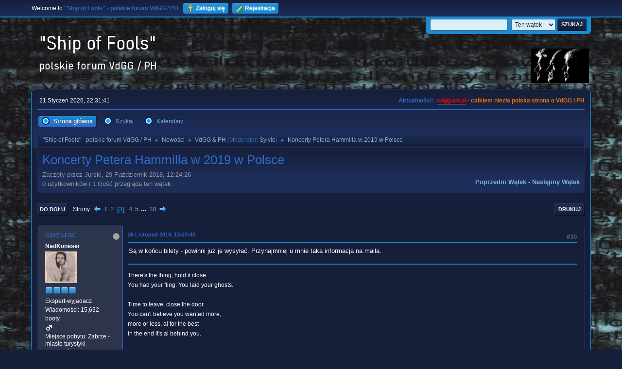

--- FILE ---
content_type: text/html; charset=UTF-8
request_url: https://vdgg.art.pl/forum/index.php?PHPSESSID=6842657a4ea08a7a0b5c1670562870dd&topic=1884.30
body_size: 9789
content:
<!DOCTYPE html>
<html lang="pl-PL">
<head>
	<meta charset="UTF-8">
	<link rel="stylesheet" href="https://vdgg.art.pl/forum/Themes/Blue_Space2.1.2a/css/minified_7629cc85472faeb0192d080ff140fd84.css?smf216_1750967224">
	<style>
	img.avatar { max-width: 65px !important; max-height: 65px !important; }
	
	</style>
	<script>
		var smf_theme_url = "https://vdgg.art.pl/forum/Themes/Blue_Space2.1.2a";
		var smf_default_theme_url = "https://vdgg.art.pl/forum/Themes/default";
		var smf_images_url = "https://vdgg.art.pl/forum/Themes/Blue_Space2.1.2a/images";
		var smf_smileys_url = "https://vdgg.art.pl/forum/Smileys";
		var smf_smiley_sets = "default,classic,aaron,akyhne,fugue,alienine";
		var smf_smiley_sets_default = "akyhne";
		var smf_avatars_url = "https://vdgg.art.pl/forum/avatars";
		var smf_scripturl = "https://vdgg.art.pl/forum/index.php?PHPSESSID=6842657a4ea08a7a0b5c1670562870dd&amp;";
		var smf_iso_case_folding = false;
		var smf_charset = "UTF-8";
		var smf_session_id = "4c47cb4ceac2e586dd15c015e4244443";
		var smf_session_var = "aff5568c4";
		var smf_member_id = 0;
		var ajax_notification_text = 'Ładowanie...';
		var help_popup_heading_text = 'Zagubiłeś się? Pozwól mi wyjaśnić:';
		var banned_text = 'Przepraszamy Gość, zostałeś zbanowany na tym forum!';
		var smf_txt_expand = 'Rozwiń';
		var smf_txt_shrink = 'Zwiń';
		var smf_collapseAlt = 'Ukryj';
		var smf_expandAlt = 'Pokaż';
		var smf_quote_expand = false;
		var allow_xhjr_credentials = false;
	</script>
	<script src="https://ajax.googleapis.com/ajax/libs/jquery/3.6.3/jquery.min.js"></script>
	<script src="https://vdgg.art.pl/forum/Themes/default/scripts/jquery.sceditor.bbcode.min.js?smf216_1750967224"></script>
	<script src="https://vdgg.art.pl/forum/Themes/Blue_Space2.1.2a/scripts/minified_9f70d81ddca1de930045c02f588d302f.js?smf216_1750967224"></script>
	<script src="https://vdgg.art.pl/forum/Themes/Blue_Space2.1.2a/scripts/minified_c450495f9af49152717e2b715c413b1f.js?smf216_1750967224" defer></script>
	<script>
		var smf_smileys_url = 'https://vdgg.art.pl/forum/Smileys/akyhne';
		var bbc_quote_from = 'Cytat';
		var bbc_quote = 'Cytat';
		var bbc_search_on = 'w';
	var smf_you_sure ='Na pewno chcesz to zrobić?';
	</script>
	<title>Koncerty Petera Hammilla w 2019 w Polsce - Strona 3</title>
	<meta name="viewport" content="width=device-width, initial-scale=1">
	<meta property="og:site_name" content=""Ship of Fools" - polskie forum VdGG / PH">
	<meta property="og:title" content="Koncerty Petera Hammilla w 2019 w Polsce - Strona 3">
	<meta property="og:url" content="https://vdgg.art.pl/forum/index.php/topic,1884.30.html?PHPSESSID=6842657a4ea08a7a0b5c1670562870dd">
	<meta property="og:description" content="Koncerty Petera Hammilla w 2019 w Polsce - Strona 3">
	<meta name="description" content="Koncerty Petera Hammilla w 2019 w Polsce - Strona 3">
	<meta name="theme-color" content="#557EA0">
	<link rel="canonical" href="https://vdgg.art.pl/forum/index.php?topic=1884.30">
	<link rel="help" href="https://vdgg.art.pl/forum/index.php?PHPSESSID=6842657a4ea08a7a0b5c1670562870dd&amp;action=help">
	<link rel="contents" href="https://vdgg.art.pl/forum/index.php?PHPSESSID=6842657a4ea08a7a0b5c1670562870dd&amp;">
	<link rel="search" href="https://vdgg.art.pl/forum/index.php?PHPSESSID=6842657a4ea08a7a0b5c1670562870dd&amp;action=search">
	<link rel="alternate" type="application/rss+xml" title="&quot;Ship of Fools&quot; - polskie forum VdGG / PH - RSS" href="https://vdgg.art.pl/forum/index.php?PHPSESSID=6842657a4ea08a7a0b5c1670562870dd&amp;action=.xml;type=rss2;board=13">
	<link rel="alternate" type="application/atom+xml" title="&quot;Ship of Fools&quot; - polskie forum VdGG / PH - Atom" href="https://vdgg.art.pl/forum/index.php?PHPSESSID=6842657a4ea08a7a0b5c1670562870dd&amp;action=.xml;type=atom;board=13">
	<link rel="next" href="https://vdgg.art.pl/forum/index.php/topic,1884.45.html?PHPSESSID=6842657a4ea08a7a0b5c1670562870dd">
	<link rel="prev" href="https://vdgg.art.pl/forum/index.php/topic,1884.15.html?PHPSESSID=6842657a4ea08a7a0b5c1670562870dd">
	<link rel="index" href="https://vdgg.art.pl/forum/index.php/board,13.0.html?PHPSESSID=6842657a4ea08a7a0b5c1670562870dd">
        <!-- App Indexing for Google Search -->
        <link href="android-app://com.quoord.tapatalkpro.activity/tapatalk/vdgg.art.pl/forum/?location=topic&amp;fid=13&amp;tid=1884&amp;perpage=15&amp;page=3&amp;channel=google-indexing" rel="alternate" />
        <link href="ios-app://307880732/tapatalk/vdgg.art.pl/forum/?location=topic&amp;fid=13&amp;tid=1884&amp;perpage=15&amp;page=3&amp;channel=google-indexing" rel="alternate" />
        
        <link href="https://groups.tapatalk-cdn.com/static/manifest/manifest.json" rel="manifest">
        
        <meta name="apple-itunes-app" content="app-id=307880732, affiliate-data=at=10lR7C, app-argument=tapatalk://vdgg.art.pl/forum/?location=topic&fid=13&tid=1884&perpage=15&page=3" />
        
</head>
<body id="chrome" class="action_messageindex board_13">
<div id="footerfix">
	<div id="top_section">
		<div class="inner_wrap">
			<ul class="floatleft" id="top_info">
				<li class="welcome">
					Welcome to <strong>&quot;Ship of Fools&quot; - polskie forum VdGG / PH</strong>.
				</li>
				<li class="button_login">
					<a href="https://vdgg.art.pl/forum/index.php?PHPSESSID=6842657a4ea08a7a0b5c1670562870dd&amp;action=login" class="open" onclick="return reqOverlayDiv(this.href, 'Zaloguj się', 'login');">
						<span class="main_icons login"></span>
						<span class="textmenu">Zaloguj się</span>
					</a>
				</li>
				<li class="button_signup">
					<a href="https://vdgg.art.pl/forum/index.php?PHPSESSID=6842657a4ea08a7a0b5c1670562870dd&amp;action=signup" class="open">
						<span class="main_icons regcenter"></span>
						<span class="textmenu">Rejestracja</span>
					</a>
				</li>
			</ul>
			<form id="languages_form" method="get" class="floatright">
				<select id="language_select" name="language" onchange="this.form.submit()">
					<option value="english">English</option>
					<option value="polish" selected="selected">Polski</option>
				</select>
				<noscript>
					<input type="submit" value="Wykonaj!">
				</noscript>
			</form>
			<form id="search_form" class="floatright" action="https://vdgg.art.pl/forum/index.php?PHPSESSID=6842657a4ea08a7a0b5c1670562870dd&amp;action=search2" method="post" accept-charset="UTF-8">
				<input type="search" name="search" value="">&nbsp;
				<select name="search_selection">
					<option value="all">Całe Forum </option>
					<option value="topic" selected>Ten wątek</option>
					<option value="board">To forum</option>
				</select>
				<input type="hidden" name="sd_topic" value="1884">
				<input type="submit" name="search2" value="Szukaj" class="button">
				<input type="hidden" name="advanced" value="0">
			</form>
		</div><!-- .inner_wrap -->
	</div><!-- #top_section -->
	<div id="header">
		<h1 class="forumtitle">
 <a href="https://vdgg.art.pl/forum/index.php?PHPSESSID=6842657a4ea08a7a0b5c1670562870dd&amp;"><img src="https://vdgg.art.pl/forum/Themes/Blue_Space2.1.2a/images/logo.png" alt=""Ship of Fools" - polskie forum VdGG / PH" title=""Ship of Fools" - polskie forum VdGG / PH" /></a>
 </h1>
		<img id="smflogo" src="https://vdgg.art.pl/forum/Themes/Blue_Space2.1.2a/images/logop.jpg" alt="Simple Machines Forum" title="Simple Machines Forum">
	</div>
	<div id="wrapper">
		<div id="upper_section">
			<div id="inner_section">
				<div id="inner_wrap" class="hide_720">
					<div class="user">
						<time datetime="2026-01-21T21:31:41Z">21 Styczeń 2026, 22:31:41</time>
					</div>
					<div class="news">
						<h2>Aktualności: </h2>
						<p><b><span style="color: red;" class="bbc_color"><a href="http://vdgg.art.pl" class="bbc_link" target="_blank" rel="noopener">vdgg.art.pl</a></span><span style="color: #EA7500;" class="bbc_color"> - całkiem niezła polska strona o VdGG i PH</span></b></p>
					</div>
				</div>
				<a class="mobile_user_menu">
					<span class="menu_icon"></span>
					<span class="text_menu">Menu główne</span>
				</a>
				<div id="main_menu">
					<div id="mobile_user_menu" class="popup_container">
						<div class="popup_window description">
							<div class="popup_heading">Menu główne
								<a href="javascript:void(0);" class="main_icons hide_popup"></a>
							</div>
							
					<ul class="dropmenu menu_nav">
						<li class="button_home">
							<a class="active" href="https://vdgg.art.pl/forum/index.php?PHPSESSID=6842657a4ea08a7a0b5c1670562870dd&amp;">
								<span class="main_icons home"></span><span class="textmenu">Strona główna</span>
							</a>
						</li>
						<li class="button_search">
							<a href="https://vdgg.art.pl/forum/index.php?PHPSESSID=6842657a4ea08a7a0b5c1670562870dd&amp;action=search">
								<span class="main_icons search"></span><span class="textmenu">Szukaj</span>
							</a>
						</li>
						<li class="button_calendar">
							<a href="https://vdgg.art.pl/forum/index.php?PHPSESSID=6842657a4ea08a7a0b5c1670562870dd&amp;action=calendar">
								<span class="main_icons calendar"></span><span class="textmenu">Kalendarz</span>
							</a>
						</li>
					</ul><!-- .menu_nav -->
						</div>
					</div>
				</div>
				<div class="navigate_section">
					<ul>
						<li>
							<a href="https://vdgg.art.pl/forum/index.php?PHPSESSID=6842657a4ea08a7a0b5c1670562870dd&amp;"><span>&quot;Ship of Fools&quot; - polskie forum VdGG / PH</span></a>
						</li>
						<li>
							<span class="dividers"> &#9658; </span>
							<a href="https://vdgg.art.pl/forum/index.php?PHPSESSID=6842657a4ea08a7a0b5c1670562870dd&amp;#c6"><span>Nowości</span></a>
						</li>
						<li>
							<span class="dividers"> &#9658; </span>
							<a href="https://vdgg.art.pl/forum/index.php/board,13.0.html?PHPSESSID=6842657a4ea08a7a0b5c1670562870dd"><span>VdGG &amp; PH</span></a> <span class="board_moderators">(Moderator: <a href="https://vdgg.art.pl/forum/index.php?PHPSESSID=6842657a4ea08a7a0b5c1670562870dd&amp;action=profile;u=39" title="Moderator działu">Sylvie</a>)</span>
						</li>
						<li class="last">
							<span class="dividers"> &#9658; </span>
							<a href="https://vdgg.art.pl/forum/index.php/topic,1884.0.html?PHPSESSID=6842657a4ea08a7a0b5c1670562870dd"><span>Koncerty Petera Hammilla w 2019 w Polsce</span></a>
						</li>
					</ul>
				</div><!-- .navigate_section -->
			</div><!-- #inner_section -->
		</div><!-- #upper_section -->
		<div id="content_section">
			<div id="main_content_section">
		<div id="display_head" class="information">
			<h2 class="display_title">
				<span id="top_subject">Koncerty Petera Hammilla w 2019 w Polsce</span>
			</h2>
			<p>Zaczęty przez Jurski, 29 Październik 2018, 12:24:26</p>
			<span class="nextlinks floatright"><a href="https://vdgg.art.pl/forum/index.php/topic,1884.0/prev_next,prev.html?PHPSESSID=6842657a4ea08a7a0b5c1670562870dd#new">Poprzedni wątek</a> - <a href="https://vdgg.art.pl/forum/index.php/topic,1884.0/prev_next,next.html?PHPSESSID=6842657a4ea08a7a0b5c1670562870dd#new">Następny wątek</a></span>
			<p>0 użytkowników i 1 Gość przegląda ten wątek.
			</p>
		</div><!-- #display_head -->
		
		<div class="pagesection top">
			
		<div class="buttonlist floatright">
			
				<a class="button button_strip_print" href="https://vdgg.art.pl/forum/index.php?PHPSESSID=6842657a4ea08a7a0b5c1670562870dd&amp;action=printpage;topic=1884.0"  rel="nofollow">Drukuj</a>
		</div>
			 
			<div class="pagelinks floatleft">
				<a href="#bot" class="button">Do dołu</a>
				<span class="pages">Strony</span><a class="nav_page" href="https://vdgg.art.pl/forum/index.php/topic,1884.15.html?PHPSESSID=6842657a4ea08a7a0b5c1670562870dd"><span class="main_icons previous_page"></span></a> <a class="nav_page" href="https://vdgg.art.pl/forum/index.php/topic,1884.0.html?PHPSESSID=6842657a4ea08a7a0b5c1670562870dd">1</a> <a class="nav_page" href="https://vdgg.art.pl/forum/index.php/topic,1884.15.html?PHPSESSID=6842657a4ea08a7a0b5c1670562870dd">2</a> <span class="current_page">3</span> <a class="nav_page" href="https://vdgg.art.pl/forum/index.php/topic,1884.45.html?PHPSESSID=6842657a4ea08a7a0b5c1670562870dd">4</a> <a class="nav_page" href="https://vdgg.art.pl/forum/index.php/topic,1884.60.html?PHPSESSID=6842657a4ea08a7a0b5c1670562870dd">5</a> <span class="expand_pages" onclick="expandPages(this, '&lt;a class=&quot;nav_page&quot; href=&quot;' + smf_scripturl + '?topic=1884.%1$d&quot;&gt;%2$s&lt;/a&gt; ', 75, 135, 15);"> ... </span><a class="nav_page" href="https://vdgg.art.pl/forum/index.php/topic,1884.135.html?PHPSESSID=6842657a4ea08a7a0b5c1670562870dd">10</a> <a class="nav_page" href="https://vdgg.art.pl/forum/index.php/topic,1884.45.html?PHPSESSID=6842657a4ea08a7a0b5c1670562870dd"><span class="main_icons next_page"></span></a> 
			</div>
		<div class="mobile_buttons floatright">
			<a class="button mobile_act">Akcje użytkownika</a>
			
		</div>
		</div>
		<div id="forumposts">
			<form action="https://vdgg.art.pl/forum/index.php?PHPSESSID=6842657a4ea08a7a0b5c1670562870dd&amp;action=quickmod2;topic=1884.30" method="post" accept-charset="UTF-8" name="quickModForm" id="quickModForm" onsubmit="return oQuickModify.bInEditMode ? oQuickModify.modifySave('4c47cb4ceac2e586dd15c015e4244443', 'aff5568c4') : false">
				<div class="windowbg" id="msg53173">
					
					<div class="post_wrapper">
						<div class="poster">
							<h4>
								<span class="off" title="Offline"></span>
								<a href="https://vdgg.art.pl/forum/index.php?PHPSESSID=6842657a4ea08a7a0b5c1670562870dd&amp;action=profile;u=9" title="Zobacz profil ceizurac">ceizurac</a>
							</h4>
							<ul class="user_info">
								<li class="membergroup">NadKoneser</li>
								<li class="avatar">
									<a href="https://vdgg.art.pl/forum/index.php?PHPSESSID=6842657a4ea08a7a0b5c1670562870dd&amp;action=profile;u=9"><img class="avatar" src="https://vdgg.art.pl/forum/custom_avatar/avatar_9_1270160156.png" alt=""></a>
								</li>
								<li class="icons"><img src="https://vdgg.art.pl/forum/Themes/Blue_Space2.1.2a/images/membericons/icongmod.png" alt="*"><img src="https://vdgg.art.pl/forum/Themes/Blue_Space2.1.2a/images/membericons/icongmod.png" alt="*"><img src="https://vdgg.art.pl/forum/Themes/Blue_Space2.1.2a/images/membericons/icongmod.png" alt="*"><img src="https://vdgg.art.pl/forum/Themes/Blue_Space2.1.2a/images/membericons/icongmod.png" alt="*"></li>
								<li class="postgroup">Ekspert-wyjadacz</li>
								<li class="postcount">Wiadomości: 15,632</li>
								<li class="blurb">booty</li>
								<li class="im_icons">
									<ol>
										<li class="custom cust_gender"><span class=" main_icons gender_1" title="Mężczyzna"></span></li>
									</ol>
								</li>
								<li class="profile">
									<ol class="profile_icons">
									</ol>
								</li><!-- .profile -->
								<li class="custom cust_loca">Miejsce pobytu: Zabrze - miasto turystyki przemysłowej</li>
								<li class="poster_ip">IP zapisane</li>
							</ul>
						</div><!-- .poster -->
						<div class="postarea">
							<div class="keyinfo">
								<div id="subject_53173" class="subject_title subject_hidden">
									<a href="https://vdgg.art.pl/forum/index.php?PHPSESSID=6842657a4ea08a7a0b5c1670562870dd&amp;msg=53173" rel="nofollow">Odp: Koncerty Petera Hammilla w 2019 w Polsce</a>
								</div>
								<span class="page_number floatright">#30</span>
								<div class="postinfo">
									<span class="messageicon"  style="position: absolute; z-index: -1;">
										<img src="https://vdgg.art.pl/forum/Themes/Blue_Space2.1.2a/images/post/xx.png" alt="">
									</span>
									<a href="https://vdgg.art.pl/forum/index.php?PHPSESSID=6842657a4ea08a7a0b5c1670562870dd&amp;msg=53173" rel="nofollow" title="Odpowiedź #30 - Odp: Koncerty Petera Hammilla w 2019 w Polsce" class="smalltext">26 Listopad 2018, 13:23:45</a>
									<span class="spacer"></span>
									<span class="smalltext modified floatright" id="modified_53173">
									</span>
								</div>
								<div id="msg_53173_quick_mod"></div>
							</div><!-- .keyinfo -->
							<div class="post">
								<div class="inner" data-msgid="53173" id="msg_53173">
									Są w końcu bilety - powinni już je wysyłać. Przynajmniej u mnie taka informacja na maila.
								</div>
							</div><!-- .post -->
							<div class="under_message">
							</div><!-- .under_message -->
						</div><!-- .postarea -->
						<div class="moderatorbar">
							<div class="signature" id="msg_53173_signature">
								There's the thing, hold it close.<br>You had your fling. You laid your ghosts.<br><br>Time to leave, close the door.<br>You can't believe you wanted more,<br>more or less, al for the best<br>in the end it's al behind you.<br><br>There's the thing, for all you know<br>it's time to let go.
							</div>
						</div><!-- .moderatorbar -->
					</div><!-- .post_wrapper -->
				</div><!-- $message[css_class] -->
				<hr class="post_separator">
				<div class="windowbg" id="msg53178">
					
					
					<div class="post_wrapper">
						<div class="poster">
							<h4>
								<span class="off" title="Offline"></span>
								<a href="https://vdgg.art.pl/forum/index.php?PHPSESSID=6842657a4ea08a7a0b5c1670562870dd&amp;action=profile;u=15" title="Zobacz profil LukaszS">LukaszS</a>
							</h4>
							<ul class="user_info">
								<li class="membergroup">NadKoneser</li>
								<li class="avatar">
									<a href="https://vdgg.art.pl/forum/index.php?PHPSESSID=6842657a4ea08a7a0b5c1670562870dd&amp;action=profile;u=15"><img class="avatar" src="https://vdgg.art.pl/forum/custom_avatar/avatar_15_1755967407.png" alt=""></a>
								</li>
								<li class="icons"><img src="https://vdgg.art.pl/forum/Themes/Blue_Space2.1.2a/images/membericons/icongmod.png" alt="*"><img src="https://vdgg.art.pl/forum/Themes/Blue_Space2.1.2a/images/membericons/icongmod.png" alt="*"><img src="https://vdgg.art.pl/forum/Themes/Blue_Space2.1.2a/images/membericons/icongmod.png" alt="*"><img src="https://vdgg.art.pl/forum/Themes/Blue_Space2.1.2a/images/membericons/icongmod.png" alt="*"></li>
								<li class="postgroup">Ekspert-wyjadacz</li>
								<li class="postcount">Wiadomości: 3,208</li>
								<li class="im_icons">
									<ol>
										<li class="custom cust_gender"><span class=" main_icons gender_1" title="Mężczyzna"></span></li>
									</ol>
								</li>
								<li class="profile">
									<ol class="profile_icons">
									</ol>
								</li><!-- .profile -->
								<li class="custom cust_loca">Miejsce pobytu: Poznań</li>
								<li class="poster_ip">IP zapisane</li>
							</ul>
						</div><!-- .poster -->
						<div class="postarea">
							<div class="keyinfo">
								<div id="subject_53178" class="subject_title subject_hidden">
									<a href="https://vdgg.art.pl/forum/index.php?PHPSESSID=6842657a4ea08a7a0b5c1670562870dd&amp;msg=53178" rel="nofollow">Odp: Koncerty Petera Hammilla w 2019 w Polsce</a>
								</div>
								<span class="page_number floatright">#31</span>
								<div class="postinfo">
									<span class="messageicon"  style="position: absolute; z-index: -1;">
										<img src="https://vdgg.art.pl/forum/Themes/Blue_Space2.1.2a/images/post/xx.png" alt="">
									</span>
									<a href="https://vdgg.art.pl/forum/index.php?PHPSESSID=6842657a4ea08a7a0b5c1670562870dd&amp;msg=53178" rel="nofollow" title="Odpowiedź #31 - Odp: Koncerty Petera Hammilla w 2019 w Polsce" class="smalltext">26 Listopad 2018, 20:53:52</a>
									<span class="spacer"></span>
									<span class="smalltext modified floatright" id="modified_53178">
									</span>
								</div>
								<div id="msg_53178_quick_mod"></div>
							</div><!-- .keyinfo -->
							<div class="post">
								<div class="inner" data-msgid="53178" id="msg_53178">
									U mnie też
								</div>
							</div><!-- .post -->
							<div class="under_message">
							</div><!-- .under_message -->
						</div><!-- .postarea -->
						<div class="moderatorbar">
							<div class="signature" id="msg_53178_signature">
								There is so much sorrow in the world,<br>there is so much emptiness and heartbreak and pain.<br>Somewhere on the road we have all taken a wrong turn...<br>how can we build the right path again?
							</div>
						</div><!-- .moderatorbar -->
					</div><!-- .post_wrapper -->
				</div><!-- $message[css_class] -->
				<hr class="post_separator">
				<div class="windowbg" id="msg53185">
					
					
					<div class="post_wrapper">
						<div class="poster">
							<h4>
								<span class="off" title="Offline"></span>
								<a href="https://vdgg.art.pl/forum/index.php?PHPSESSID=6842657a4ea08a7a0b5c1670562870dd&amp;action=profile;u=134" title="Zobacz profil LenoreLazuli">LenoreLazuli</a>
							</h4>
							<ul class="user_info">
								<li class="membergroup">Koneser</li>
								<li class="avatar">
									<a href="https://vdgg.art.pl/forum/index.php?PHPSESSID=6842657a4ea08a7a0b5c1670562870dd&amp;action=profile;u=134"><img class="avatar" src="https://vdgg.art.pl/forum/custom_avatar/avatar_134_1591640520.png" alt=""></a>
								</li>
								<li class="icons"><img src="https://vdgg.art.pl/forum/Themes/Blue_Space2.1.2a/images/membericons/icongmod.png" alt="*"><img src="https://vdgg.art.pl/forum/Themes/Blue_Space2.1.2a/images/membericons/icongmod.png" alt="*"><img src="https://vdgg.art.pl/forum/Themes/Blue_Space2.1.2a/images/membericons/icongmod.png" alt="*"></li>
								<li class="postgroup">Zaawansowany użytkownik</li>
								<li class="postcount">Wiadomości: 390</li>
								<li class="profile">
									<ol class="profile_icons">
									</ol>
								</li><!-- .profile -->
								<li class="poster_ip">IP zapisane</li>
							</ul>
						</div><!-- .poster -->
						<div class="postarea">
							<div class="keyinfo">
								<div id="subject_53185" class="subject_title subject_hidden">
									<a href="https://vdgg.art.pl/forum/index.php?PHPSESSID=6842657a4ea08a7a0b5c1670562870dd&amp;msg=53185" rel="nofollow">Odp: Koncerty Petera Hammilla w 2019 w Polsce</a>
								</div>
								<span class="page_number floatright">#32</span>
								<div class="postinfo">
									<span class="messageicon"  style="position: absolute; z-index: -1;">
										<img src="https://vdgg.art.pl/forum/Themes/Blue_Space2.1.2a/images/post/xx.png" alt="">
									</span>
									<a href="https://vdgg.art.pl/forum/index.php?PHPSESSID=6842657a4ea08a7a0b5c1670562870dd&amp;msg=53185" rel="nofollow" title="Odpowiedź #32 - Odp: Koncerty Petera Hammilla w 2019 w Polsce" class="smalltext">27 Listopad 2018, 18:52:11</a>
									<span class="spacer"></span>
									<span class="smalltext modified floatright" id="modified_53185">
									</span>
								</div>
								<div id="msg_53185_quick_mod"></div>
							</div><!-- .keyinfo -->
							<div class="post">
								<div class="inner" data-msgid="53185" id="msg_53185">
									A wiecie czy bilety numerowane są na konkretne nazwisko?
								</div>
							</div><!-- .post -->
							<div class="under_message">
							</div><!-- .under_message -->
						</div><!-- .postarea -->
						<div class="moderatorbar">
							<div class="signature" id="msg_53185_signature">
								Uneindeutig<br />Für immer: Neu
							</div>
						</div><!-- .moderatorbar -->
					</div><!-- .post_wrapper -->
				</div><!-- $message[css_class] -->
				<hr class="post_separator">
				<div class="windowbg" id="msg53186">
					
					
					<div class="post_wrapper">
						<div class="poster">
							<h4>
								<span class="off" title="Offline"></span>
								<a href="https://vdgg.art.pl/forum/index.php?PHPSESSID=6842657a4ea08a7a0b5c1670562870dd&amp;action=profile;u=9" title="Zobacz profil ceizurac">ceizurac</a>
							</h4>
							<ul class="user_info">
								<li class="membergroup">NadKoneser</li>
								<li class="avatar">
									<a href="https://vdgg.art.pl/forum/index.php?PHPSESSID=6842657a4ea08a7a0b5c1670562870dd&amp;action=profile;u=9"><img class="avatar" src="https://vdgg.art.pl/forum/custom_avatar/avatar_9_1270160156.png" alt=""></a>
								</li>
								<li class="icons"><img src="https://vdgg.art.pl/forum/Themes/Blue_Space2.1.2a/images/membericons/icongmod.png" alt="*"><img src="https://vdgg.art.pl/forum/Themes/Blue_Space2.1.2a/images/membericons/icongmod.png" alt="*"><img src="https://vdgg.art.pl/forum/Themes/Blue_Space2.1.2a/images/membericons/icongmod.png" alt="*"><img src="https://vdgg.art.pl/forum/Themes/Blue_Space2.1.2a/images/membericons/icongmod.png" alt="*"></li>
								<li class="postgroup">Ekspert-wyjadacz</li>
								<li class="postcount">Wiadomości: 15,632</li>
								<li class="blurb">booty</li>
								<li class="im_icons">
									<ol>
										<li class="custom cust_gender"><span class=" main_icons gender_1" title="Mężczyzna"></span></li>
									</ol>
								</li>
								<li class="profile">
									<ol class="profile_icons">
									</ol>
								</li><!-- .profile -->
								<li class="custom cust_loca">Miejsce pobytu: Zabrze - miasto turystyki przemysłowej</li>
								<li class="poster_ip">IP zapisane</li>
							</ul>
						</div><!-- .poster -->
						<div class="postarea">
							<div class="keyinfo">
								<div id="subject_53186" class="subject_title subject_hidden">
									<a href="https://vdgg.art.pl/forum/index.php?PHPSESSID=6842657a4ea08a7a0b5c1670562870dd&amp;msg=53186" rel="nofollow">Odp: Koncerty Petera Hammilla w 2019 w Polsce</a>
								</div>
								<span class="page_number floatright">#33</span>
								<div class="postinfo">
									<span class="messageicon"  style="position: absolute; z-index: -1;">
										<img src="https://vdgg.art.pl/forum/Themes/Blue_Space2.1.2a/images/post/xx.png" alt="">
									</span>
									<a href="https://vdgg.art.pl/forum/index.php?PHPSESSID=6842657a4ea08a7a0b5c1670562870dd&amp;msg=53186" rel="nofollow" title="Odpowiedź #33 - Odp: Koncerty Petera Hammilla w 2019 w Polsce" class="smalltext">27 Listopad 2018, 19:04:44</a>
									<span class="spacer"></span>
									<span class="smalltext modified floatright" id="modified_53186">
									</span>
								</div>
								<div id="msg_53186_quick_mod"></div>
							</div><!-- .keyinfo -->
							<div class="post">
								<div class="inner" data-msgid="53186" id="msg_53186">
									<blockquote class="bbc_standard_quote"><cite><a href="https://vdgg.art.pl/forum/index.php/topic,1884.msg53185.html?PHPSESSID=6842657a4ea08a7a0b5c1670562870dd#msg53185">Cytat: LenoreLazuli w 27 Listopad 2018, 18:52:11</a></cite><br />A wiecie czy bilety numerowane są na konkretne nazwisko?<br /></blockquote><br />Nie wiem. Dostałem informację, że bilety dziś wysłano - jak dojdą to dam znać; ale wydaje mi się, że chyba są bezimienne.
								</div>
							</div><!-- .post -->
							<div class="under_message">
							</div><!-- .under_message -->
						</div><!-- .postarea -->
						<div class="moderatorbar">
							<div class="signature" id="msg_53186_signature">
								There's the thing, hold it close.<br>You had your fling. You laid your ghosts.<br><br>Time to leave, close the door.<br>You can't believe you wanted more,<br>more or less, al for the best<br>in the end it's al behind you.<br><br>There's the thing, for all you know<br>it's time to let go.
							</div>
						</div><!-- .moderatorbar -->
					</div><!-- .post_wrapper -->
				</div><!-- $message[css_class] -->
				<hr class="post_separator">
				<div class="windowbg" id="msg53188">
					
					
					<div class="post_wrapper">
						<div class="poster">
							<h4>
								<span class="off" title="Offline"></span>
								<a href="https://vdgg.art.pl/forum/index.php?PHPSESSID=6842657a4ea08a7a0b5c1670562870dd&amp;action=profile;u=134" title="Zobacz profil LenoreLazuli">LenoreLazuli</a>
							</h4>
							<ul class="user_info">
								<li class="membergroup">Koneser</li>
								<li class="avatar">
									<a href="https://vdgg.art.pl/forum/index.php?PHPSESSID=6842657a4ea08a7a0b5c1670562870dd&amp;action=profile;u=134"><img class="avatar" src="https://vdgg.art.pl/forum/custom_avatar/avatar_134_1591640520.png" alt=""></a>
								</li>
								<li class="icons"><img src="https://vdgg.art.pl/forum/Themes/Blue_Space2.1.2a/images/membericons/icongmod.png" alt="*"><img src="https://vdgg.art.pl/forum/Themes/Blue_Space2.1.2a/images/membericons/icongmod.png" alt="*"><img src="https://vdgg.art.pl/forum/Themes/Blue_Space2.1.2a/images/membericons/icongmod.png" alt="*"></li>
								<li class="postgroup">Zaawansowany użytkownik</li>
								<li class="postcount">Wiadomości: 390</li>
								<li class="profile">
									<ol class="profile_icons">
									</ol>
								</li><!-- .profile -->
								<li class="poster_ip">IP zapisane</li>
							</ul>
						</div><!-- .poster -->
						<div class="postarea">
							<div class="keyinfo">
								<div id="subject_53188" class="subject_title subject_hidden">
									<a href="https://vdgg.art.pl/forum/index.php?PHPSESSID=6842657a4ea08a7a0b5c1670562870dd&amp;msg=53188" rel="nofollow">Odp: Koncerty Petera Hammilla w 2019 w Polsce</a>
								</div>
								<span class="page_number floatright">#34</span>
								<div class="postinfo">
									<span class="messageicon"  style="position: absolute; z-index: -1;">
										<img src="https://vdgg.art.pl/forum/Themes/Blue_Space2.1.2a/images/post/xx.png" alt="">
									</span>
									<a href="https://vdgg.art.pl/forum/index.php?PHPSESSID=6842657a4ea08a7a0b5c1670562870dd&amp;msg=53188" rel="nofollow" title="Odpowiedź #34 - Odp: Koncerty Petera Hammilla w 2019 w Polsce" class="smalltext">27 Listopad 2018, 19:17:34</a>
									<span class="spacer"></span>
									<span class="smalltext modified floatright" id="modified_53188">
									</span>
								</div>
								<div id="msg_53188_quick_mod"></div>
							</div><!-- .keyinfo -->
							<div class="post">
								<div class="inner" data-msgid="53188" id="msg_53188">
									<blockquote class="bbc_standard_quote"><cite><a href="https://vdgg.art.pl/forum/index.php/topic,1884.msg53186.html?PHPSESSID=6842657a4ea08a7a0b5c1670562870dd#msg53186">Cytat: ceizurac w 27 Listopad 2018, 19:04:44</a></cite><br /><blockquote class="bbc_alternate_quote"><cite><a href="https://vdgg.art.pl/forum/index.php/topic,1884.msg53185.html?PHPSESSID=6842657a4ea08a7a0b5c1670562870dd#msg53185">Cytat: LenoreLazuli w 27 Listopad 2018, 18:52:11</a></cite><br />A wiecie czy bilety numerowane są na konkretne nazwisko?<br /></blockquote><br />Nie wiem. Dostałem informację, że bilety dziś wysłano - jak dojdą to dam znać; ale wydaje mi się, że chyba są bezimienne.<br /></blockquote><br />Mam nadzieję, inaczej będzie pewnie na mojego ojca a wtedy pożegnam się zarówno z tym forum, jak i zdrowiem psychicznym&nbsp; <img src="https://vdgg.art.pl/forum/Smileys/akyhne/nie2_.gif" alt="&#091;nie]" title="Nie!" class="smiley">
								</div>
							</div><!-- .post -->
							<div class="under_message">
							</div><!-- .under_message -->
						</div><!-- .postarea -->
						<div class="moderatorbar">
							<div class="signature" id="msg_53188_signature">
								Uneindeutig<br />Für immer: Neu
							</div>
						</div><!-- .moderatorbar -->
					</div><!-- .post_wrapper -->
				</div><!-- $message[css_class] -->
				<hr class="post_separator">
				<div class="windowbg" id="msg53192">
					
					
					<div class="post_wrapper">
						<div class="poster">
							<h4>
								<span class="off" title="Offline"></span>
								<a href="https://vdgg.art.pl/forum/index.php?PHPSESSID=6842657a4ea08a7a0b5c1670562870dd&amp;action=profile;u=44" title="Zobacz profil Hajduk">Hajduk</a>
							</h4>
							<ul class="user_info">
								<li class="membergroup">Koneser</li>
								<li class="avatar">
									<a href="https://vdgg.art.pl/forum/index.php?PHPSESSID=6842657a4ea08a7a0b5c1670562870dd&amp;action=profile;u=44"><img class="avatar" src="https://vdgg.art.pl/forum/avatars/default.png" alt=""></a>
								</li>
								<li class="icons"><img src="https://vdgg.art.pl/forum/Themes/Blue_Space2.1.2a/images/membericons/icongmod.png" alt="*"><img src="https://vdgg.art.pl/forum/Themes/Blue_Space2.1.2a/images/membericons/icongmod.png" alt="*"><img src="https://vdgg.art.pl/forum/Themes/Blue_Space2.1.2a/images/membericons/icongmod.png" alt="*"></li>
								<li class="postgroup">Ekspert-wyjadacz</li>
								<li class="postcount">Wiadomości: 1,093</li>
								<li class="profile">
									<ol class="profile_icons">
									</ol>
								</li><!-- .profile -->
								<li class="poster_ip">IP zapisane</li>
							</ul>
						</div><!-- .poster -->
						<div class="postarea">
							<div class="keyinfo">
								<div id="subject_53192" class="subject_title subject_hidden">
									<a href="https://vdgg.art.pl/forum/index.php?PHPSESSID=6842657a4ea08a7a0b5c1670562870dd&amp;msg=53192" rel="nofollow">Odp: Koncerty Petera Hammilla w 2019 w Polsce</a>
								</div>
								<span class="page_number floatright">#35</span>
								<div class="postinfo">
									<span class="messageicon"  style="position: absolute; z-index: -1;">
										<img src="https://vdgg.art.pl/forum/Themes/Blue_Space2.1.2a/images/post/xx.png" alt="">
									</span>
									<a href="https://vdgg.art.pl/forum/index.php?PHPSESSID=6842657a4ea08a7a0b5c1670562870dd&amp;msg=53192" rel="nofollow" title="Odpowiedź #35 - Odp: Koncerty Petera Hammilla w 2019 w Polsce" class="smalltext">28 Listopad 2018, 09:37:16</a>
									<span class="spacer"></span>
									<span class="smalltext modified floatright" id="modified_53192">
									</span>
								</div>
								<div id="msg_53192_quick_mod"></div>
							</div><!-- .keyinfo -->
							<div class="post">
								<div class="inner" data-msgid="53192" id="msg_53192">
									<blockquote class="bbc_standard_quote"><cite><a href="https://vdgg.art.pl/forum/index.php/topic,1884.msg53188.html?PHPSESSID=6842657a4ea08a7a0b5c1670562870dd#msg53188">Cytat: LenoreLazuli w 27 Listopad 2018, 19:17:34</a></cite><br /><blockquote class="bbc_alternate_quote"><cite><a href="https://vdgg.art.pl/forum/index.php/topic,1884.msg53186.html?PHPSESSID=6842657a4ea08a7a0b5c1670562870dd#msg53186">Cytat: ceizurac w 27 Listopad 2018, 19:04:44</a></cite><br /><blockquote class="bbc_standard_quote"><cite><a href="https://vdgg.art.pl/forum/index.php/topic,1884.msg53185.html?PHPSESSID=6842657a4ea08a7a0b5c1670562870dd#msg53185">Cytat: LenoreLazuli w 27 Listopad 2018, 18:52:11</a></cite><br />A wiecie czy bilety numerowane są na konkretne nazwisko?<br /></blockquote><br />Nie wiem. Dostałem informację, że bilety dziś wysłano - jak dojdą to dam znać; ale wydaje mi się, że chyba są bezimienne.<br /></blockquote><br />Mam nadzieję, inaczej będzie pewnie na mojego ojca a wtedy pożegnam się zarówno z tym forum, jak i zdrowiem psychicznym&nbsp; <img src="https://vdgg.art.pl/forum/Smileys/akyhne/nie2_.gif" alt="&#091;nie]" title="Nie!" class="smiley"><br /></blockquote><br />Myślę, że to będą bilety numerowane. Nie na nazwisko.
								</div>
							</div><!-- .post -->
							<div class="under_message">
							</div><!-- .under_message -->
						</div><!-- .postarea -->
						<div class="moderatorbar">
						</div><!-- .moderatorbar -->
					</div><!-- .post_wrapper -->
				</div><!-- $message[css_class] -->
				<hr class="post_separator">
				<div class="windowbg" id="msg53196">
					
					
					<div class="post_wrapper">
						<div class="poster">
							<h4>
								<span class="off" title="Offline"></span>
								<a href="https://vdgg.art.pl/forum/index.php?PHPSESSID=6842657a4ea08a7a0b5c1670562870dd&amp;action=profile;u=9" title="Zobacz profil ceizurac">ceizurac</a>
							</h4>
							<ul class="user_info">
								<li class="membergroup">NadKoneser</li>
								<li class="avatar">
									<a href="https://vdgg.art.pl/forum/index.php?PHPSESSID=6842657a4ea08a7a0b5c1670562870dd&amp;action=profile;u=9"><img class="avatar" src="https://vdgg.art.pl/forum/custom_avatar/avatar_9_1270160156.png" alt=""></a>
								</li>
								<li class="icons"><img src="https://vdgg.art.pl/forum/Themes/Blue_Space2.1.2a/images/membericons/icongmod.png" alt="*"><img src="https://vdgg.art.pl/forum/Themes/Blue_Space2.1.2a/images/membericons/icongmod.png" alt="*"><img src="https://vdgg.art.pl/forum/Themes/Blue_Space2.1.2a/images/membericons/icongmod.png" alt="*"><img src="https://vdgg.art.pl/forum/Themes/Blue_Space2.1.2a/images/membericons/icongmod.png" alt="*"></li>
								<li class="postgroup">Ekspert-wyjadacz</li>
								<li class="postcount">Wiadomości: 15,632</li>
								<li class="blurb">booty</li>
								<li class="im_icons">
									<ol>
										<li class="custom cust_gender"><span class=" main_icons gender_1" title="Mężczyzna"></span></li>
									</ol>
								</li>
								<li class="profile">
									<ol class="profile_icons">
									</ol>
								</li><!-- .profile -->
								<li class="custom cust_loca">Miejsce pobytu: Zabrze - miasto turystyki przemysłowej</li>
								<li class="poster_ip">IP zapisane</li>
							</ul>
						</div><!-- .poster -->
						<div class="postarea">
							<div class="keyinfo">
								<div id="subject_53196" class="subject_title subject_hidden">
									<a href="https://vdgg.art.pl/forum/index.php?PHPSESSID=6842657a4ea08a7a0b5c1670562870dd&amp;msg=53196" rel="nofollow">Odp: Koncerty Petera Hammilla w 2019 w Polsce</a>
								</div>
								<span class="page_number floatright">#36</span>
								<div class="postinfo">
									<span class="messageicon" >
										<img src="https://vdgg.art.pl/forum/Themes/Blue_Space2.1.2a/images/post/clip.png" alt="">
									</span>
									<a href="https://vdgg.art.pl/forum/index.php?PHPSESSID=6842657a4ea08a7a0b5c1670562870dd&amp;msg=53196" rel="nofollow" title="Odpowiedź #36 - Odp: Koncerty Petera Hammilla w 2019 w Polsce" class="smalltext">28 Listopad 2018, 16:17:17</a>
									<span class="spacer"></span>
									<span class="smalltext modified floatright" id="modified_53196">
									</span>
								</div>
								<div id="msg_53196_quick_mod"></div>
							</div><!-- .keyinfo -->
							<div class="post">
								<div class="inner" data-msgid="53196" id="msg_53196">
									Bilety są numerowane. Bez nazwisk.
								</div>
							</div><!-- .post -->
							<div id="msg_53196_footer" class="attachments">
									<div class="attached">
										<div class="attachments_top">
											<a href="https://vdgg.art.pl/forum/index.php?PHPSESSID=6842657a4ea08a7a0b5c1670562870dd&amp;action=dlattach;attach=2475;image" id="link_2475" onclick="return expandThumb(2475);"><img src="https://vdgg.art.pl/forum/index.php?PHPSESSID=6842657a4ea08a7a0b5c1670562870dd&amp;action=dlattach;attach=2476;image;thumb" alt="" id="thumb_2475" class="atc_img"></a>
										</div><!-- .attachments_top -->
										<div class="attachments_bot">
											<a href="https://vdgg.art.pl/forum/index.php?PHPSESSID=6842657a4ea08a7a0b5c1670562870dd&amp;action=dlattach;attach=2475"><img src="https://vdgg.art.pl/forum/Themes/Blue_Space2.1.2a/images/icons/clip.png" class="centericon" alt="*">&nbsp;IMG_20181128_161034_HHT.jpg</a> 
											<br>3.73 MB, 3120x4160<br>wyświetlony
										</div><!-- .attachments_bot -->
									</div><!-- .attached -->
							</div><!-- #msg_[id]_footer -->
							<div class="under_message">
							</div><!-- .under_message -->
						</div><!-- .postarea -->
						<div class="moderatorbar">
							<div class="signature" id="msg_53196_signature">
								There's the thing, hold it close.<br>You had your fling. You laid your ghosts.<br><br>Time to leave, close the door.<br>You can't believe you wanted more,<br>more or less, al for the best<br>in the end it's al behind you.<br><br>There's the thing, for all you know<br>it's time to let go.
							</div>
						</div><!-- .moderatorbar -->
					</div><!-- .post_wrapper -->
				</div><!-- $message[css_class] -->
				<hr class="post_separator">
				<div class="windowbg" id="msg53198">
					
					
					<div class="post_wrapper">
						<div class="poster">
							<h4>
								<span class="off" title="Offline"></span>
								<a href="https://vdgg.art.pl/forum/index.php?PHPSESSID=6842657a4ea08a7a0b5c1670562870dd&amp;action=profile;u=134" title="Zobacz profil LenoreLazuli">LenoreLazuli</a>
							</h4>
							<ul class="user_info">
								<li class="membergroup">Koneser</li>
								<li class="avatar">
									<a href="https://vdgg.art.pl/forum/index.php?PHPSESSID=6842657a4ea08a7a0b5c1670562870dd&amp;action=profile;u=134"><img class="avatar" src="https://vdgg.art.pl/forum/custom_avatar/avatar_134_1591640520.png" alt=""></a>
								</li>
								<li class="icons"><img src="https://vdgg.art.pl/forum/Themes/Blue_Space2.1.2a/images/membericons/icongmod.png" alt="*"><img src="https://vdgg.art.pl/forum/Themes/Blue_Space2.1.2a/images/membericons/icongmod.png" alt="*"><img src="https://vdgg.art.pl/forum/Themes/Blue_Space2.1.2a/images/membericons/icongmod.png" alt="*"></li>
								<li class="postgroup">Zaawansowany użytkownik</li>
								<li class="postcount">Wiadomości: 390</li>
								<li class="profile">
									<ol class="profile_icons">
									</ol>
								</li><!-- .profile -->
								<li class="poster_ip">IP zapisane</li>
							</ul>
						</div><!-- .poster -->
						<div class="postarea">
							<div class="keyinfo">
								<div id="subject_53198" class="subject_title subject_hidden">
									<a href="https://vdgg.art.pl/forum/index.php?PHPSESSID=6842657a4ea08a7a0b5c1670562870dd&amp;msg=53198" rel="nofollow">Odp: Koncerty Petera Hammilla w 2019 w Polsce</a>
								</div>
								<span class="page_number floatright">#37</span>
								<div class="postinfo">
									<span class="messageicon"  style="position: absolute; z-index: -1;">
										<img src="https://vdgg.art.pl/forum/Themes/Blue_Space2.1.2a/images/post/xx.png" alt="">
									</span>
									<a href="https://vdgg.art.pl/forum/index.php?PHPSESSID=6842657a4ea08a7a0b5c1670562870dd&amp;msg=53198" rel="nofollow" title="Odpowiedź #37 - Odp: Koncerty Petera Hammilla w 2019 w Polsce" class="smalltext">28 Listopad 2018, 18:36:03</a>
									<span class="spacer"></span>
									<span class="smalltext modified floatright" id="modified_53198">
									</span>
								</div>
								<div id="msg_53198_quick_mod"></div>
							</div><!-- .keyinfo -->
							<div class="post">
								<div class="inner" data-msgid="53198" id="msg_53198">
									Ufffff. Dziękuję 
								</div>
							</div><!-- .post -->
							<div class="under_message">
							</div><!-- .under_message -->
						</div><!-- .postarea -->
						<div class="moderatorbar">
							<div class="signature" id="msg_53198_signature">
								Uneindeutig<br />Für immer: Neu
							</div>
						</div><!-- .moderatorbar -->
					</div><!-- .post_wrapper -->
				</div><!-- $message[css_class] -->
				<hr class="post_separator">
				<div class="windowbg" id="msg53213">
					
					
					<div class="post_wrapper">
						<div class="poster">
							<h4>
								<span class="off" title="Offline"></span>
								<a href="https://vdgg.art.pl/forum/index.php?PHPSESSID=6842657a4ea08a7a0b5c1670562870dd&amp;action=profile;u=44" title="Zobacz profil Hajduk">Hajduk</a>
							</h4>
							<ul class="user_info">
								<li class="membergroup">Koneser</li>
								<li class="avatar">
									<a href="https://vdgg.art.pl/forum/index.php?PHPSESSID=6842657a4ea08a7a0b5c1670562870dd&amp;action=profile;u=44"><img class="avatar" src="https://vdgg.art.pl/forum/avatars/default.png" alt=""></a>
								</li>
								<li class="icons"><img src="https://vdgg.art.pl/forum/Themes/Blue_Space2.1.2a/images/membericons/icongmod.png" alt="*"><img src="https://vdgg.art.pl/forum/Themes/Blue_Space2.1.2a/images/membericons/icongmod.png" alt="*"><img src="https://vdgg.art.pl/forum/Themes/Blue_Space2.1.2a/images/membericons/icongmod.png" alt="*"></li>
								<li class="postgroup">Ekspert-wyjadacz</li>
								<li class="postcount">Wiadomości: 1,093</li>
								<li class="profile">
									<ol class="profile_icons">
									</ol>
								</li><!-- .profile -->
								<li class="poster_ip">IP zapisane</li>
							</ul>
						</div><!-- .poster -->
						<div class="postarea">
							<div class="keyinfo">
								<div id="subject_53213" class="subject_title subject_hidden">
									<a href="https://vdgg.art.pl/forum/index.php?PHPSESSID=6842657a4ea08a7a0b5c1670562870dd&amp;msg=53213" rel="nofollow">Odp: Koncerty Petera Hammilla w 2019 w Polsce</a>
								</div>
								<span class="page_number floatright">#38</span>
								<div class="postinfo">
									<span class="messageicon"  style="position: absolute; z-index: -1;">
										<img src="https://vdgg.art.pl/forum/Themes/Blue_Space2.1.2a/images/post/xx.png" alt="">
									</span>
									<a href="https://vdgg.art.pl/forum/index.php?PHPSESSID=6842657a4ea08a7a0b5c1670562870dd&amp;msg=53213" rel="nofollow" title="Odpowiedź #38 - Odp: Koncerty Petera Hammilla w 2019 w Polsce" class="smalltext">29 Listopad 2018, 15:47:51</a>
									<span class="spacer"></span>
									<span class="smalltext modified floatright" id="modified_53213">
									</span>
								</div>
								<div id="msg_53213_quick_mod"></div>
							</div><!-- .keyinfo -->
							<div class="post">
								<div class="inner" data-msgid="53213" id="msg_53213">
									Przyjechały. Na oba.<br />Potwierdzam, nie są imienne.<br />
								</div>
							</div><!-- .post -->
							<div class="under_message">
							</div><!-- .under_message -->
						</div><!-- .postarea -->
						<div class="moderatorbar">
						</div><!-- .moderatorbar -->
					</div><!-- .post_wrapper -->
				</div><!-- $message[css_class] -->
				<hr class="post_separator">
				<div class="windowbg" id="msg53230">
					
					
					<div class="post_wrapper">
						<div class="poster">
							<h4>
								<span class="off" title="Offline"></span>
								<a href="https://vdgg.art.pl/forum/index.php?PHPSESSID=6842657a4ea08a7a0b5c1670562870dd&amp;action=profile;u=15" title="Zobacz profil LukaszS">LukaszS</a>
							</h4>
							<ul class="user_info">
								<li class="membergroup">NadKoneser</li>
								<li class="avatar">
									<a href="https://vdgg.art.pl/forum/index.php?PHPSESSID=6842657a4ea08a7a0b5c1670562870dd&amp;action=profile;u=15"><img class="avatar" src="https://vdgg.art.pl/forum/custom_avatar/avatar_15_1755967407.png" alt=""></a>
								</li>
								<li class="icons"><img src="https://vdgg.art.pl/forum/Themes/Blue_Space2.1.2a/images/membericons/icongmod.png" alt="*"><img src="https://vdgg.art.pl/forum/Themes/Blue_Space2.1.2a/images/membericons/icongmod.png" alt="*"><img src="https://vdgg.art.pl/forum/Themes/Blue_Space2.1.2a/images/membericons/icongmod.png" alt="*"><img src="https://vdgg.art.pl/forum/Themes/Blue_Space2.1.2a/images/membericons/icongmod.png" alt="*"></li>
								<li class="postgroup">Ekspert-wyjadacz</li>
								<li class="postcount">Wiadomości: 3,208</li>
								<li class="im_icons">
									<ol>
										<li class="custom cust_gender"><span class=" main_icons gender_1" title="Mężczyzna"></span></li>
									</ol>
								</li>
								<li class="profile">
									<ol class="profile_icons">
									</ol>
								</li><!-- .profile -->
								<li class="custom cust_loca">Miejsce pobytu: Poznań</li>
								<li class="poster_ip">IP zapisane</li>
							</ul>
						</div><!-- .poster -->
						<div class="postarea">
							<div class="keyinfo">
								<div id="subject_53230" class="subject_title subject_hidden">
									<a href="https://vdgg.art.pl/forum/index.php?PHPSESSID=6842657a4ea08a7a0b5c1670562870dd&amp;msg=53230" rel="nofollow">Odp: Koncerty Petera Hammilla w 2019 w Polsce</a>
								</div>
								<span class="page_number floatright">#39</span>
								<div class="postinfo">
									<span class="messageicon"  style="position: absolute; z-index: -1;">
										<img src="https://vdgg.art.pl/forum/Themes/Blue_Space2.1.2a/images/post/xx.png" alt="">
									</span>
									<a href="https://vdgg.art.pl/forum/index.php?PHPSESSID=6842657a4ea08a7a0b5c1670562870dd&amp;msg=53230" rel="nofollow" title="Odpowiedź #39 - Odp: Koncerty Petera Hammilla w 2019 w Polsce" class="smalltext">30 Listopad 2018, 17:42:07</a>
									<span class="spacer"></span>
									<span class="smalltext modified floatright" id="modified_53230">
									</span>
								</div>
								<div id="msg_53230_quick_mod"></div>
							</div><!-- .keyinfo -->
							<div class="post">
								<div class="inner" data-msgid="53230" id="msg_53230">
									Moje tez przyszły... jest zamówione miejsce , nie ma nazwiska na bilecie.
								</div>
							</div><!-- .post -->
							<div class="under_message">
							</div><!-- .under_message -->
						</div><!-- .postarea -->
						<div class="moderatorbar">
							<div class="signature" id="msg_53230_signature">
								There is so much sorrow in the world,<br>there is so much emptiness and heartbreak and pain.<br>Somewhere on the road we have all taken a wrong turn...<br>how can we build the right path again?
							</div>
						</div><!-- .moderatorbar -->
					</div><!-- .post_wrapper -->
				</div><!-- $message[css_class] -->
				<hr class="post_separator">
				<div class="windowbg" id="msg54018">
					
					
					<div class="post_wrapper">
						<div class="poster">
							<h4>
								<span class="off" title="Offline"></span>
								<a href="https://vdgg.art.pl/forum/index.php?PHPSESSID=6842657a4ea08a7a0b5c1670562870dd&amp;action=profile;u=77" title="Zobacz profil Polset">Polset</a>
							</h4>
							<ul class="user_info">
								<li class="membergroup">NadKoneser</li>
								<li class="avatar">
									<a href="https://vdgg.art.pl/forum/index.php?PHPSESSID=6842657a4ea08a7a0b5c1670562870dd&amp;action=profile;u=77"><img class="avatar" src="https://vdgg.art.pl/forum/custom_avatar/avatar_77_1301711722.png" alt=""></a>
								</li>
								<li class="icons"><img src="https://vdgg.art.pl/forum/Themes/Blue_Space2.1.2a/images/membericons/icongmod.png" alt="*"><img src="https://vdgg.art.pl/forum/Themes/Blue_Space2.1.2a/images/membericons/icongmod.png" alt="*"><img src="https://vdgg.art.pl/forum/Themes/Blue_Space2.1.2a/images/membericons/icongmod.png" alt="*"><img src="https://vdgg.art.pl/forum/Themes/Blue_Space2.1.2a/images/membericons/icongmod.png" alt="*"></li>
								<li class="postgroup">Ekspert-wyjadacz</li>
								<li class="postcount">Wiadomości: 6,649</li>
								<li class="blurb">Michał Sz. (Polset)</li>
								<li class="im_icons">
									<ol>
										<li class="custom cust_gender"><span class=" main_icons gender_1" title="Mężczyzna"></span></li>
									</ol>
								</li>
								<li class="profile">
									<ol class="profile_icons">
										<li><a href="http://www.youtube.com/user/PASJONAT51" title="Polset on YouTube" target="_blank" rel="noopener"><span class="main_icons www centericon" title="Polset on YouTube"></span></a></li>
									</ol>
								</li><!-- .profile -->
								<li class="custom cust_loca">Miejsce pobytu: Sandomierz</li>
								<li class="poster_ip">IP zapisane</li>
							</ul>
						</div><!-- .poster -->
						<div class="postarea">
							<div class="keyinfo">
								<div id="subject_54018" class="subject_title subject_hidden">
									<a href="https://vdgg.art.pl/forum/index.php?PHPSESSID=6842657a4ea08a7a0b5c1670562870dd&amp;msg=54018" rel="nofollow">Odp: Koncerty Petera Hammilla w 2019 w Polsce</a>
								</div>
								<span class="page_number floatright">#40</span>
								<div class="postinfo">
									<span class="messageicon"  style="position: absolute; z-index: -1;">
										<img src="https://vdgg.art.pl/forum/Themes/Blue_Space2.1.2a/images/post/xx.png" alt="">
									</span>
									<a href="https://vdgg.art.pl/forum/index.php?PHPSESSID=6842657a4ea08a7a0b5c1670562870dd&amp;msg=54018" rel="nofollow" title="Odpowiedź #40 - Odp: Koncerty Petera Hammilla w 2019 w Polsce" class="smalltext">21 Luty 2019, 20:54:37</a>
									<span class="spacer"></span>
									<span class="smalltext modified floatright" id="modified_54018">
									</span>
								</div>
								<div id="msg_54018_quick_mod"></div>
							</div><!-- .keyinfo -->
							<div class="post">
								<div class="inner" data-msgid="54018" id="msg_54018">
									No i myślę nad hotelem. Planuje przyjechać dzień wcześniej by byc wypoczętym w dniu koncertu i może zostać na drugi dzień by pozwiedzać. No i nie wiem czy wynajmować coś w okolicy miejsca koncertu czy może jednak dojechać tam z centrum. Okolice Pragi są owiane złą sławą...&nbsp; Ktoś jeszcze nocuje? Co wybraliście?&nbsp; &nbsp; 
								</div>
							</div><!-- .post -->
							<div class="under_message">
							</div><!-- .under_message -->
						</div><!-- .postarea -->
						<div class="moderatorbar">
							<div class="signature" id="msg_54018_signature">
								I cieszę się że jestem sam. Samotnie łatwiej myśleć i łatwiej tańczyć kiedy już poumierają wszyscy&quot;
							</div>
						</div><!-- .moderatorbar -->
					</div><!-- .post_wrapper -->
				</div><!-- $message[css_class] -->
				<hr class="post_separator">
				<div class="windowbg" id="msg54027">
					
					
					<div class="post_wrapper">
						<div class="poster">
							<h4>
								<span class="off" title="Offline"></span>
								<a href="https://vdgg.art.pl/forum/index.php?PHPSESSID=6842657a4ea08a7a0b5c1670562870dd&amp;action=profile;u=15" title="Zobacz profil LukaszS">LukaszS</a>
							</h4>
							<ul class="user_info">
								<li class="membergroup">NadKoneser</li>
								<li class="avatar">
									<a href="https://vdgg.art.pl/forum/index.php?PHPSESSID=6842657a4ea08a7a0b5c1670562870dd&amp;action=profile;u=15"><img class="avatar" src="https://vdgg.art.pl/forum/custom_avatar/avatar_15_1755967407.png" alt=""></a>
								</li>
								<li class="icons"><img src="https://vdgg.art.pl/forum/Themes/Blue_Space2.1.2a/images/membericons/icongmod.png" alt="*"><img src="https://vdgg.art.pl/forum/Themes/Blue_Space2.1.2a/images/membericons/icongmod.png" alt="*"><img src="https://vdgg.art.pl/forum/Themes/Blue_Space2.1.2a/images/membericons/icongmod.png" alt="*"><img src="https://vdgg.art.pl/forum/Themes/Blue_Space2.1.2a/images/membericons/icongmod.png" alt="*"></li>
								<li class="postgroup">Ekspert-wyjadacz</li>
								<li class="postcount">Wiadomości: 3,208</li>
								<li class="im_icons">
									<ol>
										<li class="custom cust_gender"><span class=" main_icons gender_1" title="Mężczyzna"></span></li>
									</ol>
								</li>
								<li class="profile">
									<ol class="profile_icons">
									</ol>
								</li><!-- .profile -->
								<li class="custom cust_loca">Miejsce pobytu: Poznań</li>
								<li class="poster_ip">IP zapisane</li>
							</ul>
						</div><!-- .poster -->
						<div class="postarea">
							<div class="keyinfo">
								<div id="subject_54027" class="subject_title subject_hidden">
									<a href="https://vdgg.art.pl/forum/index.php?PHPSESSID=6842657a4ea08a7a0b5c1670562870dd&amp;msg=54027" rel="nofollow">Odp: Koncerty Petera Hammilla w 2019 w Polsce</a>
								</div>
								<span class="page_number floatright">#41</span>
								<div class="postinfo">
									<span class="messageicon"  style="position: absolute; z-index: -1;">
										<img src="https://vdgg.art.pl/forum/Themes/Blue_Space2.1.2a/images/post/xx.png" alt="">
									</span>
									<a href="https://vdgg.art.pl/forum/index.php?PHPSESSID=6842657a4ea08a7a0b5c1670562870dd&amp;msg=54027" rel="nofollow" title="Odpowiedź #41 - Odp: Koncerty Petera Hammilla w 2019 w Polsce" class="smalltext">22 Luty 2019, 22:54:03</a>
									<span class="spacer"></span>
									<span class="smalltext modified floatright" id="modified_54027">
									</span>
								</div>
								<div id="msg_54027_quick_mod"></div>
							</div><!-- .keyinfo -->
							<div class="post">
								<div class="inner" data-msgid="54027" id="msg_54027">
									<blockquote class="bbc_standard_quote"><cite><a href="https://vdgg.art.pl/forum/index.php/topic,1884.msg54018.html?PHPSESSID=6842657a4ea08a7a0b5c1670562870dd#msg54018">Cytat: Polset w 21 Luty 2019, 20:54:37</a></cite><br />No i myślę nad hotelem. Planuje przyjechać dzień wcześniej by byc wypoczętym w dniu koncertu i może zostać na drugi dzień by pozwiedzać. No i nie wiem czy wynajmować coś w okolicy miejsca koncertu czy może jednak dojechać tam z centrum. Okolice Pragi są owiane złą sławą...&nbsp; Ktoś jeszcze nocuje? Co wybraliście?&nbsp; &nbsp; <br /></blockquote><br />Ja wybrałem w Warszawie niedaleko dworca centralnego hotel Campanille 150 zł za nocleg, a w Krakowie Ibis budget wyjątkowo tani bo 39 zł za nocleg.
								</div>
							</div><!-- .post -->
							<div class="under_message">
							</div><!-- .under_message -->
						</div><!-- .postarea -->
						<div class="moderatorbar">
							<div class="signature" id="msg_54027_signature">
								There is so much sorrow in the world,<br>there is so much emptiness and heartbreak and pain.<br>Somewhere on the road we have all taken a wrong turn...<br>how can we build the right path again?
							</div>
						</div><!-- .moderatorbar -->
					</div><!-- .post_wrapper -->
				</div><!-- $message[css_class] -->
				<hr class="post_separator">
				<div class="windowbg" id="msg54036">
					
					
					<div class="post_wrapper">
						<div class="poster">
							<h4>
								<span class="off" title="Offline"></span>
								<a href="https://vdgg.art.pl/forum/index.php?PHPSESSID=6842657a4ea08a7a0b5c1670562870dd&amp;action=profile;u=9" title="Zobacz profil ceizurac">ceizurac</a>
							</h4>
							<ul class="user_info">
								<li class="membergroup">NadKoneser</li>
								<li class="avatar">
									<a href="https://vdgg.art.pl/forum/index.php?PHPSESSID=6842657a4ea08a7a0b5c1670562870dd&amp;action=profile;u=9"><img class="avatar" src="https://vdgg.art.pl/forum/custom_avatar/avatar_9_1270160156.png" alt=""></a>
								</li>
								<li class="icons"><img src="https://vdgg.art.pl/forum/Themes/Blue_Space2.1.2a/images/membericons/icongmod.png" alt="*"><img src="https://vdgg.art.pl/forum/Themes/Blue_Space2.1.2a/images/membericons/icongmod.png" alt="*"><img src="https://vdgg.art.pl/forum/Themes/Blue_Space2.1.2a/images/membericons/icongmod.png" alt="*"><img src="https://vdgg.art.pl/forum/Themes/Blue_Space2.1.2a/images/membericons/icongmod.png" alt="*"></li>
								<li class="postgroup">Ekspert-wyjadacz</li>
								<li class="postcount">Wiadomości: 15,632</li>
								<li class="blurb">booty</li>
								<li class="im_icons">
									<ol>
										<li class="custom cust_gender"><span class=" main_icons gender_1" title="Mężczyzna"></span></li>
									</ol>
								</li>
								<li class="profile">
									<ol class="profile_icons">
									</ol>
								</li><!-- .profile -->
								<li class="custom cust_loca">Miejsce pobytu: Zabrze - miasto turystyki przemysłowej</li>
								<li class="poster_ip">IP zapisane</li>
							</ul>
						</div><!-- .poster -->
						<div class="postarea">
							<div class="keyinfo">
								<div id="subject_54036" class="subject_title subject_hidden">
									<a href="https://vdgg.art.pl/forum/index.php?PHPSESSID=6842657a4ea08a7a0b5c1670562870dd&amp;msg=54036" rel="nofollow">Odp: Koncerty Petera Hammilla w 2019 w Polsce</a>
								</div>
								<span class="page_number floatright">#42</span>
								<div class="postinfo">
									<span class="messageicon"  style="position: absolute; z-index: -1;">
										<img src="https://vdgg.art.pl/forum/Themes/Blue_Space2.1.2a/images/post/xx.png" alt="">
									</span>
									<a href="https://vdgg.art.pl/forum/index.php?PHPSESSID=6842657a4ea08a7a0b5c1670562870dd&amp;msg=54036" rel="nofollow" title="Odpowiedź #42 - Odp: Koncerty Petera Hammilla w 2019 w Polsce" class="smalltext">23 Luty 2019, 16:43:22</a>
									<span class="spacer"></span>
									<span class="smalltext modified floatright" id="modified_54036">
									</span>
								</div>
								<div id="msg_54036_quick_mod"></div>
							</div><!-- .keyinfo -->
							<div class="post">
								<div class="inner" data-msgid="54036" id="msg_54036">
									<blockquote class="bbc_standard_quote"><cite><a href="https://vdgg.art.pl/forum/index.php/topic,1884.msg54027.html?PHPSESSID=6842657a4ea08a7a0b5c1670562870dd#msg54027">Cytat: LukaszS w 22 Luty 2019, 22:54:03</a></cite><br /><blockquote class="bbc_alternate_quote"><cite><a href="https://vdgg.art.pl/forum/index.php/topic,1884.msg54018.html?PHPSESSID=6842657a4ea08a7a0b5c1670562870dd#msg54018">Cytat: Polset w 21 Luty 2019, 20:54:37</a></cite><br />No i myślę nad hotelem. Planuje przyjechać dzień wcześniej by byc wypoczętym w dniu koncertu i może zostać na drugi dzień by pozwiedzać. No i nie wiem czy wynajmować coś w okolicy miejsca koncertu czy może jednak dojechać tam z centrum. Okolice Pragi są owiane złą sławą...&nbsp; Ktoś jeszcze nocuje? Co wybraliście?&nbsp; &nbsp; <br /></blockquote>Ja wybrałem w Warszawie niedaleko dworca centralnego hotel Campanille 150 zł za nocleg, a w Krakowie Ibis budget wyjątkowo tani bo 39 zł za nocleg.<br /></blockquote><br />U mnie i Warszawa i Kraków - Ibis Budget (tani, ale ważne że spanie jest).
								</div>
							</div><!-- .post -->
							<div class="under_message">
							</div><!-- .under_message -->
						</div><!-- .postarea -->
						<div class="moderatorbar">
							<div class="signature" id="msg_54036_signature">
								There's the thing, hold it close.<br>You had your fling. You laid your ghosts.<br><br>Time to leave, close the door.<br>You can't believe you wanted more,<br>more or less, al for the best<br>in the end it's al behind you.<br><br>There's the thing, for all you know<br>it's time to let go.
							</div>
						</div><!-- .moderatorbar -->
					</div><!-- .post_wrapper -->
				</div><!-- $message[css_class] -->
				<hr class="post_separator">
				<div class="windowbg" id="msg54052">
					
					
					<div class="post_wrapper">
						<div class="poster">
							<h4>
								<span class="off" title="Offline"></span>
								<a href="https://vdgg.art.pl/forum/index.php?PHPSESSID=6842657a4ea08a7a0b5c1670562870dd&amp;action=profile;u=77" title="Zobacz profil Polset">Polset</a>
							</h4>
							<ul class="user_info">
								<li class="membergroup">NadKoneser</li>
								<li class="avatar">
									<a href="https://vdgg.art.pl/forum/index.php?PHPSESSID=6842657a4ea08a7a0b5c1670562870dd&amp;action=profile;u=77"><img class="avatar" src="https://vdgg.art.pl/forum/custom_avatar/avatar_77_1301711722.png" alt=""></a>
								</li>
								<li class="icons"><img src="https://vdgg.art.pl/forum/Themes/Blue_Space2.1.2a/images/membericons/icongmod.png" alt="*"><img src="https://vdgg.art.pl/forum/Themes/Blue_Space2.1.2a/images/membericons/icongmod.png" alt="*"><img src="https://vdgg.art.pl/forum/Themes/Blue_Space2.1.2a/images/membericons/icongmod.png" alt="*"><img src="https://vdgg.art.pl/forum/Themes/Blue_Space2.1.2a/images/membericons/icongmod.png" alt="*"></li>
								<li class="postgroup">Ekspert-wyjadacz</li>
								<li class="postcount">Wiadomości: 6,649</li>
								<li class="blurb">Michał Sz. (Polset)</li>
								<li class="im_icons">
									<ol>
										<li class="custom cust_gender"><span class=" main_icons gender_1" title="Mężczyzna"></span></li>
									</ol>
								</li>
								<li class="profile">
									<ol class="profile_icons">
										<li><a href="http://www.youtube.com/user/PASJONAT51" title="Polset on YouTube" target="_blank" rel="noopener"><span class="main_icons www centericon" title="Polset on YouTube"></span></a></li>
									</ol>
								</li><!-- .profile -->
								<li class="custom cust_loca">Miejsce pobytu: Sandomierz</li>
								<li class="poster_ip">IP zapisane</li>
							</ul>
						</div><!-- .poster -->
						<div class="postarea">
							<div class="keyinfo">
								<div id="subject_54052" class="subject_title subject_hidden">
									<a href="https://vdgg.art.pl/forum/index.php?PHPSESSID=6842657a4ea08a7a0b5c1670562870dd&amp;msg=54052" rel="nofollow">Odp: Koncerty Petera Hammilla w 2019 w Polsce</a>
								</div>
								<span class="page_number floatright">#43</span>
								<div class="postinfo">
									<span class="messageicon"  style="position: absolute; z-index: -1;">
										<img src="https://vdgg.art.pl/forum/Themes/Blue_Space2.1.2a/images/post/xx.png" alt="">
									</span>
									<a href="https://vdgg.art.pl/forum/index.php?PHPSESSID=6842657a4ea08a7a0b5c1670562870dd&amp;msg=54052" rel="nofollow" title="Odpowiedź #43 - Odp: Koncerty Petera Hammilla w 2019 w Polsce" class="smalltext">25 Luty 2019, 16:39:25</a>
									<span class="spacer"></span>
									<span class="smalltext modified floatright" id="modified_54052">
									</span>
								</div>
								<div id="msg_54052_quick_mod"></div>
							</div><!-- .keyinfo -->
							<div class="post">
								<div class="inner" data-msgid="54052" id="msg_54052">
									Nie wiem czy nie za późno ale zastanawiam się jeszcze na Krakowem. Na stronie Rock serwisu jest informacja że są jeszcze bilety numerowana na koncert krakowski. Ale zaznaczyć które miejsce się chce się nie da. Chyba że Ja coś źle robię. Dziwne...&nbsp; 
								</div>
							</div><!-- .post -->
							<div class="under_message">
							</div><!-- .under_message -->
						</div><!-- .postarea -->
						<div class="moderatorbar">
							<div class="signature" id="msg_54052_signature">
								I cieszę się że jestem sam. Samotnie łatwiej myśleć i łatwiej tańczyć kiedy już poumierają wszyscy&quot;
							</div>
						</div><!-- .moderatorbar -->
					</div><!-- .post_wrapper -->
				</div><!-- $message[css_class] -->
				<hr class="post_separator">
				<div class="windowbg" id="msg54092">
					
					
					<div class="post_wrapper">
						<div class="poster">
							<h4>
								<span class="off" title="Offline"></span>
								<a href="https://vdgg.art.pl/forum/index.php?PHPSESSID=6842657a4ea08a7a0b5c1670562870dd&amp;action=profile;u=77" title="Zobacz profil Polset">Polset</a>
							</h4>
							<ul class="user_info">
								<li class="membergroup">NadKoneser</li>
								<li class="avatar">
									<a href="https://vdgg.art.pl/forum/index.php?PHPSESSID=6842657a4ea08a7a0b5c1670562870dd&amp;action=profile;u=77"><img class="avatar" src="https://vdgg.art.pl/forum/custom_avatar/avatar_77_1301711722.png" alt=""></a>
								</li>
								<li class="icons"><img src="https://vdgg.art.pl/forum/Themes/Blue_Space2.1.2a/images/membericons/icongmod.png" alt="*"><img src="https://vdgg.art.pl/forum/Themes/Blue_Space2.1.2a/images/membericons/icongmod.png" alt="*"><img src="https://vdgg.art.pl/forum/Themes/Blue_Space2.1.2a/images/membericons/icongmod.png" alt="*"><img src="https://vdgg.art.pl/forum/Themes/Blue_Space2.1.2a/images/membericons/icongmod.png" alt="*"></li>
								<li class="postgroup">Ekspert-wyjadacz</li>
								<li class="postcount">Wiadomości: 6,649</li>
								<li class="blurb">Michał Sz. (Polset)</li>
								<li class="im_icons">
									<ol>
										<li class="custom cust_gender"><span class=" main_icons gender_1" title="Mężczyzna"></span></li>
									</ol>
								</li>
								<li class="profile">
									<ol class="profile_icons">
										<li><a href="http://www.youtube.com/user/PASJONAT51" title="Polset on YouTube" target="_blank" rel="noopener"><span class="main_icons www centericon" title="Polset on YouTube"></span></a></li>
									</ol>
								</li><!-- .profile -->
								<li class="custom cust_loca">Miejsce pobytu: Sandomierz</li>
								<li class="poster_ip">IP zapisane</li>
							</ul>
						</div><!-- .poster -->
						<div class="postarea">
							<div class="keyinfo">
								<div id="subject_54092" class="subject_title subject_hidden">
									<a href="https://vdgg.art.pl/forum/index.php?PHPSESSID=6842657a4ea08a7a0b5c1670562870dd&amp;msg=54092" rel="nofollow">Odp: Koncerty Petera Hammilla w 2019 w Polsce</a>
								</div>
								<span class="page_number floatright">#44</span>
								<div class="postinfo">
									<span class="messageicon"  style="position: absolute; z-index: -1;">
										<img src="https://vdgg.art.pl/forum/Themes/Blue_Space2.1.2a/images/post/xx.png" alt="">
									</span>
									<a href="https://vdgg.art.pl/forum/index.php?PHPSESSID=6842657a4ea08a7a0b5c1670562870dd&amp;msg=54092" rel="nofollow" title="Odpowiedź #44 - Odp: Koncerty Petera Hammilla w 2019 w Polsce" class="smalltext">28 Luty 2019, 20:56:25</a>
									<span class="spacer"></span>
									<span class="smalltext modified floatright" id="modified_54092">
									</span>
								</div>
								<div id="msg_54092_quick_mod"></div>
							</div><!-- .keyinfo -->
							<div class="post">
								<div class="inner" data-msgid="54092" id="msg_54092">
									Bilet na Karków zarezerwowany. Myślę&nbsp; czy jak zwykle po rezerwacji kopić go na stronie Rock-Serwisu. Zawsze informują żeby &quot;niezwłocznie zakupić bilet&quot; Ale skoro jest info na FB zeby rezerwować i odebrać przed koncertem to chyba nie należy kupować. Jeszcze my wyslę w dojdzie w...poniedziałek <img src="https://vdgg.art.pl/forum/Smileys/akyhne/wink.gif" alt=";&#41;" title="Mrugnięcie" class="smiley">&nbsp; 
								</div>
							</div><!-- .post -->
							<div class="under_message">
							</div><!-- .under_message -->
						</div><!-- .postarea -->
						<div class="moderatorbar">
							<div class="signature" id="msg_54092_signature">
								I cieszę się że jestem sam. Samotnie łatwiej myśleć i łatwiej tańczyć kiedy już poumierają wszyscy&quot;
							</div>
						</div><!-- .moderatorbar -->
					</div><!-- .post_wrapper -->
				</div><!-- $message[css_class] -->
				<hr class="post_separator">
			</form>
		</div><!-- #forumposts -->
		<div class="pagesection">
			
		<div class="buttonlist floatright">
			
				<a class="button button_strip_print" href="https://vdgg.art.pl/forum/index.php?PHPSESSID=6842657a4ea08a7a0b5c1670562870dd&amp;action=printpage;topic=1884.0"  rel="nofollow">Drukuj</a>
		</div>
			 
			<div class="pagelinks floatleft">
				<a href="#main_content_section" class="button" id="bot">Do góry</a>
				<span class="pages">Strony</span><a class="nav_page" href="https://vdgg.art.pl/forum/index.php/topic,1884.15.html?PHPSESSID=6842657a4ea08a7a0b5c1670562870dd"><span class="main_icons previous_page"></span></a> <a class="nav_page" href="https://vdgg.art.pl/forum/index.php/topic,1884.0.html?PHPSESSID=6842657a4ea08a7a0b5c1670562870dd">1</a> <a class="nav_page" href="https://vdgg.art.pl/forum/index.php/topic,1884.15.html?PHPSESSID=6842657a4ea08a7a0b5c1670562870dd">2</a> <span class="current_page">3</span> <a class="nav_page" href="https://vdgg.art.pl/forum/index.php/topic,1884.45.html?PHPSESSID=6842657a4ea08a7a0b5c1670562870dd">4</a> <a class="nav_page" href="https://vdgg.art.pl/forum/index.php/topic,1884.60.html?PHPSESSID=6842657a4ea08a7a0b5c1670562870dd">5</a> <span class="expand_pages" onclick="expandPages(this, '&lt;a class=&quot;nav_page&quot; href=&quot;' + smf_scripturl + '?topic=1884.%1$d&quot;&gt;%2$s&lt;/a&gt; ', 75, 135, 15);"> ... </span><a class="nav_page" href="https://vdgg.art.pl/forum/index.php/topic,1884.135.html?PHPSESSID=6842657a4ea08a7a0b5c1670562870dd">10</a> <a class="nav_page" href="https://vdgg.art.pl/forum/index.php/topic,1884.45.html?PHPSESSID=6842657a4ea08a7a0b5c1670562870dd"><span class="main_icons next_page"></span></a> 
			</div>
		<div class="mobile_buttons floatright">
			<a class="button mobile_act">Akcje użytkownika</a>
			
		</div>
		</div>
				<div class="navigate_section">
					<ul>
						<li>
							<a href="https://vdgg.art.pl/forum/index.php?PHPSESSID=6842657a4ea08a7a0b5c1670562870dd&amp;"><span>&quot;Ship of Fools&quot; - polskie forum VdGG / PH</span></a>
						</li>
						<li>
							<span class="dividers"> &#9658; </span>
							<a href="https://vdgg.art.pl/forum/index.php?PHPSESSID=6842657a4ea08a7a0b5c1670562870dd&amp;#c6"><span>Nowości</span></a>
						</li>
						<li>
							<span class="dividers"> &#9658; </span>
							<a href="https://vdgg.art.pl/forum/index.php/board,13.0.html?PHPSESSID=6842657a4ea08a7a0b5c1670562870dd"><span>VdGG &amp; PH</span></a> <span class="board_moderators">(Moderator: <a href="https://vdgg.art.pl/forum/index.php?PHPSESSID=6842657a4ea08a7a0b5c1670562870dd&amp;action=profile;u=39" title="Moderator działu">Sylvie</a>)</span>
						</li>
						<li class="last">
							<span class="dividers"> &#9658; </span>
							<a href="https://vdgg.art.pl/forum/index.php/topic,1884.0.html?PHPSESSID=6842657a4ea08a7a0b5c1670562870dd"><span>Koncerty Petera Hammilla w 2019 w Polsce</span></a>
						</li>
					</ul>
				</div><!-- .navigate_section -->
		<div id="moderationbuttons">
			
		</div>
		<div id="display_jump_to"></div>
		<div id="mobile_action" class="popup_container">
			<div class="popup_window description">
				<div class="popup_heading">
					Akcje użytkownika
					<a href="javascript:void(0);" class="main_icons hide_popup"></a>
				</div>
				
		<div class="buttonlist">
			
				<a class="button button_strip_print" href="https://vdgg.art.pl/forum/index.php?PHPSESSID=6842657a4ea08a7a0b5c1670562870dd&amp;action=printpage;topic=1884.0"  rel="nofollow">Drukuj</a>
		</div>
			</div>
		</div>
		<script>
			if ('XMLHttpRequest' in window)
			{
				var oQuickModify = new QuickModify({
					sScriptUrl: smf_scripturl,
					sClassName: 'quick_edit',
					bShowModify: true,
					iTopicId: 1884,
					sTemplateBodyEdit: '\n\t\t\t\t\t\t<div id="quick_edit_body_container">\n\t\t\t\t\t\t\t<div id="error_box" class="error"><' + '/div>\n\t\t\t\t\t\t\t<textarea class="editor" name="message" rows="12" tabindex="1">%body%<' + '/textarea><br>\n\t\t\t\t\t\t\t<input type="hidden" name="aff5568c4" value="4c47cb4ceac2e586dd15c015e4244443">\n\t\t\t\t\t\t\t<input type="hidden" name="topic" value="1884">\n\t\t\t\t\t\t\t<input type="hidden" name="msg" value="%msg_id%">\n\t\t\t\t\t\t\t<div class="righttext quickModifyMargin">\n\t\t\t\t\t\t\t\t<input type="submit" name="post" value="Zapisz" tabindex="2" onclick="return oQuickModify.modifySave(\'4c47cb4ceac2e586dd15c015e4244443\', \'aff5568c4\');" accesskey="s" class="button"> <input type="submit" name="cancel" value="Anuluj" tabindex="3" onclick="return oQuickModify.modifyCancel();" class="button">\n\t\t\t\t\t\t\t<' + '/div>\n\t\t\t\t\t\t<' + '/div>',
					sTemplateSubjectEdit: '<input type="text" name="subject" value="%subject%" size="80" maxlength="80" tabindex="4">',
					sTemplateBodyNormal: '%body%',
					sTemplateSubjectNormal: '<a hr'+'ef="' + smf_scripturl + '?topic=1884.msg%msg_id%#msg%msg_id%" rel="nofollow">%subject%<' + '/a>',
					sTemplateTopSubject: '%subject%',
					sTemplateReasonEdit: 'Powód edycji: <input type="text" name="modify_reason" value="%modify_reason%" size="80" maxlength="80" tabindex="5" class="quickModifyMargin">',
					sTemplateReasonNormal: '%modify_text',
					sErrorBorderStyle: '1px solid red'
				});

				aJumpTo[aJumpTo.length] = new JumpTo({
					sContainerId: "display_jump_to",
					sJumpToTemplate: "<label class=\"smalltext jump_to\" for=\"%select_id%\">Skocz do<" + "/label> %dropdown_list%",
					iCurBoardId: 13,
					iCurBoardChildLevel: 0,
					sCurBoardName: "VdGG &amp; PH",
					sBoardChildLevelIndicator: "==",
					sBoardPrefix: "=> ",
					sCatSeparator: "-----------------------------",
					sCatPrefix: "",
					sGoButtonLabel: "Idź"
				});

				aIconLists[aIconLists.length] = new IconList({
					sBackReference: "aIconLists[" + aIconLists.length + "]",
					sIconIdPrefix: "msg_icon_",
					sScriptUrl: smf_scripturl,
					bShowModify: true,
					iBoardId: 13,
					iTopicId: 1884,
					sSessionId: smf_session_id,
					sSessionVar: smf_session_var,
					sLabelIconList: "Ikona wiadomości",
					sBoxBackground: "transparent",
					sBoxBackgroundHover: "#ffffff",
					iBoxBorderWidthHover: 1,
					sBoxBorderColorHover: "#adadad" ,
					sContainerBackground: "#ffffff",
					sContainerBorder: "1px solid #adadad",
					sItemBorder: "1px solid #ffffff",
					sItemBorderHover: "1px dotted gray",
					sItemBackground: "transparent",
					sItemBackgroundHover: "#e0e0f0"
				});
			}
		</script>
			</div><!-- #main_content_section -->
		</div><!-- #content_section -->
	</div><!-- #wrapper -->
</div><!-- #footerfix -->
	<div id="footer">
		<div class="inner_wrap">
		<ul>
			<li class="floatright"><a href="https://vdgg.art.pl/forum/index.php?PHPSESSID=6842657a4ea08a7a0b5c1670562870dd&amp;action=help">Pomoc</a> | <a href="https://vdgg.art.pl/forum/index.php?PHPSESSID=6842657a4ea08a7a0b5c1670562870dd&amp;action=agreement">Warunki i zasady</a> | <a href="#header">Do góry &#9650;</a></li>
		<li class="floatright clear">Strona utworzona w 0.020 sekund z 19 zapytaniami.</li>
			<li class="copyright"><a href="https://vdgg.art.pl/forum/index.php?PHPSESSID=6842657a4ea08a7a0b5c1670562870dd&amp;action=credits" title="License" target="_blank" rel="noopener">SMF 2.1.6 &copy; 2025</a>, <a href="https://www.simplemachines.org" title="Simple Machines" target="_blank" rel="noopener">Simple Machines</a></li>
						<li>Web Designs by: <a href="https://shadesweb.com" target="_blank" class="new_win">ShadesWeb.com</a></li>
		</ul>
		</div>
	</div><!-- #footer -->
<script>
window.addEventListener("DOMContentLoaded", function() {
	function triggerCron()
	{
		$.get('https://vdgg.art.pl/forum' + "/cron.php?ts=1769031090");
	}
	window.setTimeout(triggerCron, 1);
		$.sceditor.locale["pl"] = {
			"Width (optional):": "Szerokość (opcjonalna):",
			"Height (optional):": "Wysokość (opcjonalna):",
			"Insert": "Wstaw",
			"Description (optional):": "Opis (opcjonalny)",
			"Rows:": "Wierszy:",
			"Cols:": "Kolumn:",
			"URL:": "URL:",
			"E-mail:": "E-mail:",
			"Video URL:": "URL filmu:",
			"More": "Więcej",
			"Close": "Zamknij",
			dateFormat: "miesiąc/dzień/rok"
		};
});
</script>
</body>
</html>